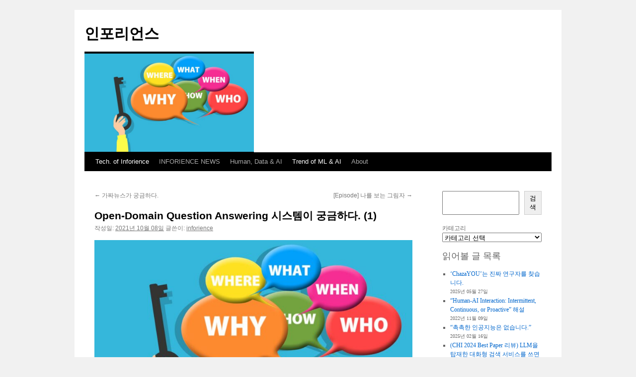

--- FILE ---
content_type: text/html; charset=UTF-8
request_url: https://inforience.net/2021/10/08/open_qa_1/
body_size: 13942
content:
<!DOCTYPE html>
<html lang="ko-KR">
<head>
<meta charset="UTF-8" />
<title>
Open-Domain Question Answering 시스템이 궁금하다. (1) | 인포리언스	</title>
<link rel="profile" href="https://gmpg.org/xfn/11" />
<link rel="stylesheet" type="text/css" media="all" href="https://inforience.net/wp-content/themes/twentyten/style.css?ver=20250415" />
<link rel="pingback" href="https://inforience.net/xmlrpc.php">
<meta name='robots' content='max-image-preview:large' />
<link rel="alternate" type="application/rss+xml" title="인포리언스 &raquo; 피드" href="https://inforience.net/feed/" />
<link rel="alternate" type="application/rss+xml" title="인포리언스 &raquo; 댓글 피드" href="https://inforience.net/comments/feed/" />
<link rel="alternate" type="application/rss+xml" title="인포리언스 &raquo; Open-Domain Question Answering 시스템이 궁금하다. (1) 댓글 피드" href="https://inforience.net/2021/10/08/open_qa_1/feed/" />
<link rel="alternate" title="oEmbed (JSON)" type="application/json+oembed" href="https://inforience.net/wp-json/oembed/1.0/embed?url=https%3A%2F%2Finforience.net%2F2021%2F10%2F08%2Fopen_qa_1%2F" />
<link rel="alternate" title="oEmbed (XML)" type="text/xml+oembed" href="https://inforience.net/wp-json/oembed/1.0/embed?url=https%3A%2F%2Finforience.net%2F2021%2F10%2F08%2Fopen_qa_1%2F&#038;format=xml" />
<style id='wp-img-auto-sizes-contain-inline-css' type='text/css'>
img:is([sizes=auto i],[sizes^="auto," i]){contain-intrinsic-size:3000px 1500px}
/*# sourceURL=wp-img-auto-sizes-contain-inline-css */
</style>
<style id='wp-emoji-styles-inline-css' type='text/css'>

	img.wp-smiley, img.emoji {
		display: inline !important;
		border: none !important;
		box-shadow: none !important;
		height: 1em !important;
		width: 1em !important;
		margin: 0 0.07em !important;
		vertical-align: -0.1em !important;
		background: none !important;
		padding: 0 !important;
	}
/*# sourceURL=wp-emoji-styles-inline-css */
</style>
<style id='wp-block-library-inline-css' type='text/css'>
:root{--wp-block-synced-color:#7a00df;--wp-block-synced-color--rgb:122,0,223;--wp-bound-block-color:var(--wp-block-synced-color);--wp-editor-canvas-background:#ddd;--wp-admin-theme-color:#007cba;--wp-admin-theme-color--rgb:0,124,186;--wp-admin-theme-color-darker-10:#006ba1;--wp-admin-theme-color-darker-10--rgb:0,107,160.5;--wp-admin-theme-color-darker-20:#005a87;--wp-admin-theme-color-darker-20--rgb:0,90,135;--wp-admin-border-width-focus:2px}@media (min-resolution:192dpi){:root{--wp-admin-border-width-focus:1.5px}}.wp-element-button{cursor:pointer}:root .has-very-light-gray-background-color{background-color:#eee}:root .has-very-dark-gray-background-color{background-color:#313131}:root .has-very-light-gray-color{color:#eee}:root .has-very-dark-gray-color{color:#313131}:root .has-vivid-green-cyan-to-vivid-cyan-blue-gradient-background{background:linear-gradient(135deg,#00d084,#0693e3)}:root .has-purple-crush-gradient-background{background:linear-gradient(135deg,#34e2e4,#4721fb 50%,#ab1dfe)}:root .has-hazy-dawn-gradient-background{background:linear-gradient(135deg,#faaca8,#dad0ec)}:root .has-subdued-olive-gradient-background{background:linear-gradient(135deg,#fafae1,#67a671)}:root .has-atomic-cream-gradient-background{background:linear-gradient(135deg,#fdd79a,#004a59)}:root .has-nightshade-gradient-background{background:linear-gradient(135deg,#330968,#31cdcf)}:root .has-midnight-gradient-background{background:linear-gradient(135deg,#020381,#2874fc)}:root{--wp--preset--font-size--normal:16px;--wp--preset--font-size--huge:42px}.has-regular-font-size{font-size:1em}.has-larger-font-size{font-size:2.625em}.has-normal-font-size{font-size:var(--wp--preset--font-size--normal)}.has-huge-font-size{font-size:var(--wp--preset--font-size--huge)}.has-text-align-center{text-align:center}.has-text-align-left{text-align:left}.has-text-align-right{text-align:right}.has-fit-text{white-space:nowrap!important}#end-resizable-editor-section{display:none}.aligncenter{clear:both}.items-justified-left{justify-content:flex-start}.items-justified-center{justify-content:center}.items-justified-right{justify-content:flex-end}.items-justified-space-between{justify-content:space-between}.screen-reader-text{border:0;clip-path:inset(50%);height:1px;margin:-1px;overflow:hidden;padding:0;position:absolute;width:1px;word-wrap:normal!important}.screen-reader-text:focus{background-color:#ddd;clip-path:none;color:#444;display:block;font-size:1em;height:auto;left:5px;line-height:normal;padding:15px 23px 14px;text-decoration:none;top:5px;width:auto;z-index:100000}html :where(.has-border-color){border-style:solid}html :where([style*=border-top-color]){border-top-style:solid}html :where([style*=border-right-color]){border-right-style:solid}html :where([style*=border-bottom-color]){border-bottom-style:solid}html :where([style*=border-left-color]){border-left-style:solid}html :where([style*=border-width]){border-style:solid}html :where([style*=border-top-width]){border-top-style:solid}html :where([style*=border-right-width]){border-right-style:solid}html :where([style*=border-bottom-width]){border-bottom-style:solid}html :where([style*=border-left-width]){border-left-style:solid}html :where(img[class*=wp-image-]){height:auto;max-width:100%}:where(figure){margin:0 0 1em}html :where(.is-position-sticky){--wp-admin--admin-bar--position-offset:var(--wp-admin--admin-bar--height,0px)}@media screen and (max-width:600px){html :where(.is-position-sticky){--wp-admin--admin-bar--position-offset:0px}}

/*# sourceURL=wp-block-library-inline-css */
</style><style id='wp-block-categories-inline-css' type='text/css'>
.wp-block-categories{box-sizing:border-box}.wp-block-categories.alignleft{margin-right:2em}.wp-block-categories.alignright{margin-left:2em}.wp-block-categories.wp-block-categories-dropdown.aligncenter{text-align:center}.wp-block-categories .wp-block-categories__label{display:block;width:100%}
/*# sourceURL=https://inforience.net/wp-includes/blocks/categories/style.min.css */
</style>
<style id='wp-block-heading-inline-css' type='text/css'>
h1:where(.wp-block-heading).has-background,h2:where(.wp-block-heading).has-background,h3:where(.wp-block-heading).has-background,h4:where(.wp-block-heading).has-background,h5:where(.wp-block-heading).has-background,h6:where(.wp-block-heading).has-background{padding:1.25em 2.375em}h1.has-text-align-left[style*=writing-mode]:where([style*=vertical-lr]),h1.has-text-align-right[style*=writing-mode]:where([style*=vertical-rl]),h2.has-text-align-left[style*=writing-mode]:where([style*=vertical-lr]),h2.has-text-align-right[style*=writing-mode]:where([style*=vertical-rl]),h3.has-text-align-left[style*=writing-mode]:where([style*=vertical-lr]),h3.has-text-align-right[style*=writing-mode]:where([style*=vertical-rl]),h4.has-text-align-left[style*=writing-mode]:where([style*=vertical-lr]),h4.has-text-align-right[style*=writing-mode]:where([style*=vertical-rl]),h5.has-text-align-left[style*=writing-mode]:where([style*=vertical-lr]),h5.has-text-align-right[style*=writing-mode]:where([style*=vertical-rl]),h6.has-text-align-left[style*=writing-mode]:where([style*=vertical-lr]),h6.has-text-align-right[style*=writing-mode]:where([style*=vertical-rl]){rotate:180deg}
/*# sourceURL=https://inforience.net/wp-includes/blocks/heading/style.min.css */
</style>
<style id='wp-block-image-inline-css' type='text/css'>
.wp-block-image>a,.wp-block-image>figure>a{display:inline-block}.wp-block-image img{box-sizing:border-box;height:auto;max-width:100%;vertical-align:bottom}@media not (prefers-reduced-motion){.wp-block-image img.hide{visibility:hidden}.wp-block-image img.show{animation:show-content-image .4s}}.wp-block-image[style*=border-radius] img,.wp-block-image[style*=border-radius]>a{border-radius:inherit}.wp-block-image.has-custom-border img{box-sizing:border-box}.wp-block-image.aligncenter{text-align:center}.wp-block-image.alignfull>a,.wp-block-image.alignwide>a{width:100%}.wp-block-image.alignfull img,.wp-block-image.alignwide img{height:auto;width:100%}.wp-block-image .aligncenter,.wp-block-image .alignleft,.wp-block-image .alignright,.wp-block-image.aligncenter,.wp-block-image.alignleft,.wp-block-image.alignright{display:table}.wp-block-image .aligncenter>figcaption,.wp-block-image .alignleft>figcaption,.wp-block-image .alignright>figcaption,.wp-block-image.aligncenter>figcaption,.wp-block-image.alignleft>figcaption,.wp-block-image.alignright>figcaption{caption-side:bottom;display:table-caption}.wp-block-image .alignleft{float:left;margin:.5em 1em .5em 0}.wp-block-image .alignright{float:right;margin:.5em 0 .5em 1em}.wp-block-image .aligncenter{margin-left:auto;margin-right:auto}.wp-block-image :where(figcaption){margin-bottom:1em;margin-top:.5em}.wp-block-image.is-style-circle-mask img{border-radius:9999px}@supports ((-webkit-mask-image:none) or (mask-image:none)) or (-webkit-mask-image:none){.wp-block-image.is-style-circle-mask img{border-radius:0;-webkit-mask-image:url('data:image/svg+xml;utf8,<svg viewBox="0 0 100 100" xmlns="http://www.w3.org/2000/svg"><circle cx="50" cy="50" r="50"/></svg>');mask-image:url('data:image/svg+xml;utf8,<svg viewBox="0 0 100 100" xmlns="http://www.w3.org/2000/svg"><circle cx="50" cy="50" r="50"/></svg>');mask-mode:alpha;-webkit-mask-position:center;mask-position:center;-webkit-mask-repeat:no-repeat;mask-repeat:no-repeat;-webkit-mask-size:contain;mask-size:contain}}:root :where(.wp-block-image.is-style-rounded img,.wp-block-image .is-style-rounded img){border-radius:9999px}.wp-block-image figure{margin:0}.wp-lightbox-container{display:flex;flex-direction:column;position:relative}.wp-lightbox-container img{cursor:zoom-in}.wp-lightbox-container img:hover+button{opacity:1}.wp-lightbox-container button{align-items:center;backdrop-filter:blur(16px) saturate(180%);background-color:#5a5a5a40;border:none;border-radius:4px;cursor:zoom-in;display:flex;height:20px;justify-content:center;opacity:0;padding:0;position:absolute;right:16px;text-align:center;top:16px;width:20px;z-index:100}@media not (prefers-reduced-motion){.wp-lightbox-container button{transition:opacity .2s ease}}.wp-lightbox-container button:focus-visible{outline:3px auto #5a5a5a40;outline:3px auto -webkit-focus-ring-color;outline-offset:3px}.wp-lightbox-container button:hover{cursor:pointer;opacity:1}.wp-lightbox-container button:focus{opacity:1}.wp-lightbox-container button:focus,.wp-lightbox-container button:hover,.wp-lightbox-container button:not(:hover):not(:active):not(.has-background){background-color:#5a5a5a40;border:none}.wp-lightbox-overlay{box-sizing:border-box;cursor:zoom-out;height:100vh;left:0;overflow:hidden;position:fixed;top:0;visibility:hidden;width:100%;z-index:100000}.wp-lightbox-overlay .close-button{align-items:center;cursor:pointer;display:flex;justify-content:center;min-height:40px;min-width:40px;padding:0;position:absolute;right:calc(env(safe-area-inset-right) + 16px);top:calc(env(safe-area-inset-top) + 16px);z-index:5000000}.wp-lightbox-overlay .close-button:focus,.wp-lightbox-overlay .close-button:hover,.wp-lightbox-overlay .close-button:not(:hover):not(:active):not(.has-background){background:none;border:none}.wp-lightbox-overlay .lightbox-image-container{height:var(--wp--lightbox-container-height);left:50%;overflow:hidden;position:absolute;top:50%;transform:translate(-50%,-50%);transform-origin:top left;width:var(--wp--lightbox-container-width);z-index:9999999999}.wp-lightbox-overlay .wp-block-image{align-items:center;box-sizing:border-box;display:flex;height:100%;justify-content:center;margin:0;position:relative;transform-origin:0 0;width:100%;z-index:3000000}.wp-lightbox-overlay .wp-block-image img{height:var(--wp--lightbox-image-height);min-height:var(--wp--lightbox-image-height);min-width:var(--wp--lightbox-image-width);width:var(--wp--lightbox-image-width)}.wp-lightbox-overlay .wp-block-image figcaption{display:none}.wp-lightbox-overlay button{background:none;border:none}.wp-lightbox-overlay .scrim{background-color:#fff;height:100%;opacity:.9;position:absolute;width:100%;z-index:2000000}.wp-lightbox-overlay.active{visibility:visible}@media not (prefers-reduced-motion){.wp-lightbox-overlay.active{animation:turn-on-visibility .25s both}.wp-lightbox-overlay.active img{animation:turn-on-visibility .35s both}.wp-lightbox-overlay.show-closing-animation:not(.active){animation:turn-off-visibility .35s both}.wp-lightbox-overlay.show-closing-animation:not(.active) img{animation:turn-off-visibility .25s both}.wp-lightbox-overlay.zoom.active{animation:none;opacity:1;visibility:visible}.wp-lightbox-overlay.zoom.active .lightbox-image-container{animation:lightbox-zoom-in .4s}.wp-lightbox-overlay.zoom.active .lightbox-image-container img{animation:none}.wp-lightbox-overlay.zoom.active .scrim{animation:turn-on-visibility .4s forwards}.wp-lightbox-overlay.zoom.show-closing-animation:not(.active){animation:none}.wp-lightbox-overlay.zoom.show-closing-animation:not(.active) .lightbox-image-container{animation:lightbox-zoom-out .4s}.wp-lightbox-overlay.zoom.show-closing-animation:not(.active) .lightbox-image-container img{animation:none}.wp-lightbox-overlay.zoom.show-closing-animation:not(.active) .scrim{animation:turn-off-visibility .4s forwards}}@keyframes show-content-image{0%{visibility:hidden}99%{visibility:hidden}to{visibility:visible}}@keyframes turn-on-visibility{0%{opacity:0}to{opacity:1}}@keyframes turn-off-visibility{0%{opacity:1;visibility:visible}99%{opacity:0;visibility:visible}to{opacity:0;visibility:hidden}}@keyframes lightbox-zoom-in{0%{transform:translate(calc((-100vw + var(--wp--lightbox-scrollbar-width))/2 + var(--wp--lightbox-initial-left-position)),calc(-50vh + var(--wp--lightbox-initial-top-position))) scale(var(--wp--lightbox-scale))}to{transform:translate(-50%,-50%) scale(1)}}@keyframes lightbox-zoom-out{0%{transform:translate(-50%,-50%) scale(1);visibility:visible}99%{visibility:visible}to{transform:translate(calc((-100vw + var(--wp--lightbox-scrollbar-width))/2 + var(--wp--lightbox-initial-left-position)),calc(-50vh + var(--wp--lightbox-initial-top-position))) scale(var(--wp--lightbox-scale));visibility:hidden}}
/*# sourceURL=https://inforience.net/wp-includes/blocks/image/style.min.css */
</style>
<style id='wp-block-image-theme-inline-css' type='text/css'>
:root :where(.wp-block-image figcaption){color:#555;font-size:13px;text-align:center}.is-dark-theme :root :where(.wp-block-image figcaption){color:#ffffffa6}.wp-block-image{margin:0 0 1em}
/*# sourceURL=https://inforience.net/wp-includes/blocks/image/theme.min.css */
</style>
<style id='wp-block-latest-comments-inline-css' type='text/css'>
ol.wp-block-latest-comments{box-sizing:border-box;margin-left:0}:where(.wp-block-latest-comments:not([style*=line-height] .wp-block-latest-comments__comment)){line-height:1.1}:where(.wp-block-latest-comments:not([style*=line-height] .wp-block-latest-comments__comment-excerpt p)){line-height:1.8}.has-dates :where(.wp-block-latest-comments:not([style*=line-height])),.has-excerpts :where(.wp-block-latest-comments:not([style*=line-height])){line-height:1.5}.wp-block-latest-comments .wp-block-latest-comments{padding-left:0}.wp-block-latest-comments__comment{list-style:none;margin-bottom:1em}.has-avatars .wp-block-latest-comments__comment{list-style:none;min-height:2.25em}.has-avatars .wp-block-latest-comments__comment .wp-block-latest-comments__comment-excerpt,.has-avatars .wp-block-latest-comments__comment .wp-block-latest-comments__comment-meta{margin-left:3.25em}.wp-block-latest-comments__comment-excerpt p{font-size:.875em;margin:.36em 0 1.4em}.wp-block-latest-comments__comment-date{display:block;font-size:.75em}.wp-block-latest-comments .avatar,.wp-block-latest-comments__comment-avatar{border-radius:1.5em;display:block;float:left;height:2.5em;margin-right:.75em;width:2.5em}.wp-block-latest-comments[class*=-font-size] a,.wp-block-latest-comments[style*=font-size] a{font-size:inherit}
/*# sourceURL=https://inforience.net/wp-includes/blocks/latest-comments/style.min.css */
</style>
<style id='wp-block-latest-posts-inline-css' type='text/css'>
.wp-block-latest-posts{box-sizing:border-box}.wp-block-latest-posts.alignleft{margin-right:2em}.wp-block-latest-posts.alignright{margin-left:2em}.wp-block-latest-posts.wp-block-latest-posts__list{list-style:none}.wp-block-latest-posts.wp-block-latest-posts__list li{clear:both;overflow-wrap:break-word}.wp-block-latest-posts.is-grid{display:flex;flex-wrap:wrap}.wp-block-latest-posts.is-grid li{margin:0 1.25em 1.25em 0;width:100%}@media (min-width:600px){.wp-block-latest-posts.columns-2 li{width:calc(50% - .625em)}.wp-block-latest-posts.columns-2 li:nth-child(2n){margin-right:0}.wp-block-latest-posts.columns-3 li{width:calc(33.33333% - .83333em)}.wp-block-latest-posts.columns-3 li:nth-child(3n){margin-right:0}.wp-block-latest-posts.columns-4 li{width:calc(25% - .9375em)}.wp-block-latest-posts.columns-4 li:nth-child(4n){margin-right:0}.wp-block-latest-posts.columns-5 li{width:calc(20% - 1em)}.wp-block-latest-posts.columns-5 li:nth-child(5n){margin-right:0}.wp-block-latest-posts.columns-6 li{width:calc(16.66667% - 1.04167em)}.wp-block-latest-posts.columns-6 li:nth-child(6n){margin-right:0}}:root :where(.wp-block-latest-posts.is-grid){padding:0}:root :where(.wp-block-latest-posts.wp-block-latest-posts__list){padding-left:0}.wp-block-latest-posts__post-author,.wp-block-latest-posts__post-date{display:block;font-size:.8125em}.wp-block-latest-posts__post-excerpt,.wp-block-latest-posts__post-full-content{margin-bottom:1em;margin-top:.5em}.wp-block-latest-posts__featured-image a{display:inline-block}.wp-block-latest-posts__featured-image img{height:auto;max-width:100%;width:auto}.wp-block-latest-posts__featured-image.alignleft{float:left;margin-right:1em}.wp-block-latest-posts__featured-image.alignright{float:right;margin-left:1em}.wp-block-latest-posts__featured-image.aligncenter{margin-bottom:1em;text-align:center}
/*# sourceURL=https://inforience.net/wp-includes/blocks/latest-posts/style.min.css */
</style>
<style id='wp-block-search-inline-css' type='text/css'>
.wp-block-search__button{margin-left:10px;word-break:normal}.wp-block-search__button.has-icon{line-height:0}.wp-block-search__button svg{height:1.25em;min-height:24px;min-width:24px;width:1.25em;fill:currentColor;vertical-align:text-bottom}:where(.wp-block-search__button){border:1px solid #ccc;padding:6px 10px}.wp-block-search__inside-wrapper{display:flex;flex:auto;flex-wrap:nowrap;max-width:100%}.wp-block-search__label{width:100%}.wp-block-search.wp-block-search__button-only .wp-block-search__button{box-sizing:border-box;display:flex;flex-shrink:0;justify-content:center;margin-left:0;max-width:100%}.wp-block-search.wp-block-search__button-only .wp-block-search__inside-wrapper{min-width:0!important;transition-property:width}.wp-block-search.wp-block-search__button-only .wp-block-search__input{flex-basis:100%;transition-duration:.3s}.wp-block-search.wp-block-search__button-only.wp-block-search__searchfield-hidden,.wp-block-search.wp-block-search__button-only.wp-block-search__searchfield-hidden .wp-block-search__inside-wrapper{overflow:hidden}.wp-block-search.wp-block-search__button-only.wp-block-search__searchfield-hidden .wp-block-search__input{border-left-width:0!important;border-right-width:0!important;flex-basis:0;flex-grow:0;margin:0;min-width:0!important;padding-left:0!important;padding-right:0!important;width:0!important}:where(.wp-block-search__input){appearance:none;border:1px solid #949494;flex-grow:1;font-family:inherit;font-size:inherit;font-style:inherit;font-weight:inherit;letter-spacing:inherit;line-height:inherit;margin-left:0;margin-right:0;min-width:3rem;padding:8px;text-decoration:unset!important;text-transform:inherit}:where(.wp-block-search__button-inside .wp-block-search__inside-wrapper){background-color:#fff;border:1px solid #949494;box-sizing:border-box;padding:4px}:where(.wp-block-search__button-inside .wp-block-search__inside-wrapper) .wp-block-search__input{border:none;border-radius:0;padding:0 4px}:where(.wp-block-search__button-inside .wp-block-search__inside-wrapper) .wp-block-search__input:focus{outline:none}:where(.wp-block-search__button-inside .wp-block-search__inside-wrapper) :where(.wp-block-search__button){padding:4px 8px}.wp-block-search.aligncenter .wp-block-search__inside-wrapper{margin:auto}.wp-block[data-align=right] .wp-block-search.wp-block-search__button-only .wp-block-search__inside-wrapper{float:right}
/*# sourceURL=https://inforience.net/wp-includes/blocks/search/style.min.css */
</style>
<style id='wp-block-search-theme-inline-css' type='text/css'>
.wp-block-search .wp-block-search__label{font-weight:700}.wp-block-search__button{border:1px solid #ccc;padding:.375em .625em}
/*# sourceURL=https://inforience.net/wp-includes/blocks/search/theme.min.css */
</style>
<style id='wp-block-embed-inline-css' type='text/css'>
.wp-block-embed.alignleft,.wp-block-embed.alignright,.wp-block[data-align=left]>[data-type="core/embed"],.wp-block[data-align=right]>[data-type="core/embed"]{max-width:360px;width:100%}.wp-block-embed.alignleft .wp-block-embed__wrapper,.wp-block-embed.alignright .wp-block-embed__wrapper,.wp-block[data-align=left]>[data-type="core/embed"] .wp-block-embed__wrapper,.wp-block[data-align=right]>[data-type="core/embed"] .wp-block-embed__wrapper{min-width:280px}.wp-block-cover .wp-block-embed{min-height:240px;min-width:320px}.wp-block-embed{overflow-wrap:break-word}.wp-block-embed :where(figcaption){margin-bottom:1em;margin-top:.5em}.wp-block-embed iframe{max-width:100%}.wp-block-embed__wrapper{position:relative}.wp-embed-responsive .wp-has-aspect-ratio .wp-block-embed__wrapper:before{content:"";display:block;padding-top:50%}.wp-embed-responsive .wp-has-aspect-ratio iframe{bottom:0;height:100%;left:0;position:absolute;right:0;top:0;width:100%}.wp-embed-responsive .wp-embed-aspect-21-9 .wp-block-embed__wrapper:before{padding-top:42.85%}.wp-embed-responsive .wp-embed-aspect-18-9 .wp-block-embed__wrapper:before{padding-top:50%}.wp-embed-responsive .wp-embed-aspect-16-9 .wp-block-embed__wrapper:before{padding-top:56.25%}.wp-embed-responsive .wp-embed-aspect-4-3 .wp-block-embed__wrapper:before{padding-top:75%}.wp-embed-responsive .wp-embed-aspect-1-1 .wp-block-embed__wrapper:before{padding-top:100%}.wp-embed-responsive .wp-embed-aspect-9-16 .wp-block-embed__wrapper:before{padding-top:177.77%}.wp-embed-responsive .wp-embed-aspect-1-2 .wp-block-embed__wrapper:before{padding-top:200%}
/*# sourceURL=https://inforience.net/wp-includes/blocks/embed/style.min.css */
</style>
<style id='wp-block-embed-theme-inline-css' type='text/css'>
.wp-block-embed :where(figcaption){color:#555;font-size:13px;text-align:center}.is-dark-theme .wp-block-embed :where(figcaption){color:#ffffffa6}.wp-block-embed{margin:0 0 1em}
/*# sourceURL=https://inforience.net/wp-includes/blocks/embed/theme.min.css */
</style>
<style id='wp-block-paragraph-inline-css' type='text/css'>
.is-small-text{font-size:.875em}.is-regular-text{font-size:1em}.is-large-text{font-size:2.25em}.is-larger-text{font-size:3em}.has-drop-cap:not(:focus):first-letter{float:left;font-size:8.4em;font-style:normal;font-weight:100;line-height:.68;margin:.05em .1em 0 0;text-transform:uppercase}body.rtl .has-drop-cap:not(:focus):first-letter{float:none;margin-left:.1em}p.has-drop-cap.has-background{overflow:hidden}:root :where(p.has-background){padding:1.25em 2.375em}:where(p.has-text-color:not(.has-link-color)) a{color:inherit}p.has-text-align-left[style*="writing-mode:vertical-lr"],p.has-text-align-right[style*="writing-mode:vertical-rl"]{rotate:180deg}
/*# sourceURL=https://inforience.net/wp-includes/blocks/paragraph/style.min.css */
</style>
<style id='global-styles-inline-css' type='text/css'>
:root{--wp--preset--aspect-ratio--square: 1;--wp--preset--aspect-ratio--4-3: 4/3;--wp--preset--aspect-ratio--3-4: 3/4;--wp--preset--aspect-ratio--3-2: 3/2;--wp--preset--aspect-ratio--2-3: 2/3;--wp--preset--aspect-ratio--16-9: 16/9;--wp--preset--aspect-ratio--9-16: 9/16;--wp--preset--color--black: #000;--wp--preset--color--cyan-bluish-gray: #abb8c3;--wp--preset--color--white: #fff;--wp--preset--color--pale-pink: #f78da7;--wp--preset--color--vivid-red: #cf2e2e;--wp--preset--color--luminous-vivid-orange: #ff6900;--wp--preset--color--luminous-vivid-amber: #fcb900;--wp--preset--color--light-green-cyan: #7bdcb5;--wp--preset--color--vivid-green-cyan: #00d084;--wp--preset--color--pale-cyan-blue: #8ed1fc;--wp--preset--color--vivid-cyan-blue: #0693e3;--wp--preset--color--vivid-purple: #9b51e0;--wp--preset--color--blue: #0066cc;--wp--preset--color--medium-gray: #666;--wp--preset--color--light-gray: #f1f1f1;--wp--preset--gradient--vivid-cyan-blue-to-vivid-purple: linear-gradient(135deg,rgb(6,147,227) 0%,rgb(155,81,224) 100%);--wp--preset--gradient--light-green-cyan-to-vivid-green-cyan: linear-gradient(135deg,rgb(122,220,180) 0%,rgb(0,208,130) 100%);--wp--preset--gradient--luminous-vivid-amber-to-luminous-vivid-orange: linear-gradient(135deg,rgb(252,185,0) 0%,rgb(255,105,0) 100%);--wp--preset--gradient--luminous-vivid-orange-to-vivid-red: linear-gradient(135deg,rgb(255,105,0) 0%,rgb(207,46,46) 100%);--wp--preset--gradient--very-light-gray-to-cyan-bluish-gray: linear-gradient(135deg,rgb(238,238,238) 0%,rgb(169,184,195) 100%);--wp--preset--gradient--cool-to-warm-spectrum: linear-gradient(135deg,rgb(74,234,220) 0%,rgb(151,120,209) 20%,rgb(207,42,186) 40%,rgb(238,44,130) 60%,rgb(251,105,98) 80%,rgb(254,248,76) 100%);--wp--preset--gradient--blush-light-purple: linear-gradient(135deg,rgb(255,206,236) 0%,rgb(152,150,240) 100%);--wp--preset--gradient--blush-bordeaux: linear-gradient(135deg,rgb(254,205,165) 0%,rgb(254,45,45) 50%,rgb(107,0,62) 100%);--wp--preset--gradient--luminous-dusk: linear-gradient(135deg,rgb(255,203,112) 0%,rgb(199,81,192) 50%,rgb(65,88,208) 100%);--wp--preset--gradient--pale-ocean: linear-gradient(135deg,rgb(255,245,203) 0%,rgb(182,227,212) 50%,rgb(51,167,181) 100%);--wp--preset--gradient--electric-grass: linear-gradient(135deg,rgb(202,248,128) 0%,rgb(113,206,126) 100%);--wp--preset--gradient--midnight: linear-gradient(135deg,rgb(2,3,129) 0%,rgb(40,116,252) 100%);--wp--preset--font-size--small: 13px;--wp--preset--font-size--medium: 20px;--wp--preset--font-size--large: 36px;--wp--preset--font-size--x-large: 42px;--wp--preset--spacing--20: 0.44rem;--wp--preset--spacing--30: 0.67rem;--wp--preset--spacing--40: 1rem;--wp--preset--spacing--50: 1.5rem;--wp--preset--spacing--60: 2.25rem;--wp--preset--spacing--70: 3.38rem;--wp--preset--spacing--80: 5.06rem;--wp--preset--shadow--natural: 6px 6px 9px rgba(0, 0, 0, 0.2);--wp--preset--shadow--deep: 12px 12px 50px rgba(0, 0, 0, 0.4);--wp--preset--shadow--sharp: 6px 6px 0px rgba(0, 0, 0, 0.2);--wp--preset--shadow--outlined: 6px 6px 0px -3px rgb(255, 255, 255), 6px 6px rgb(0, 0, 0);--wp--preset--shadow--crisp: 6px 6px 0px rgb(0, 0, 0);}:where(.is-layout-flex){gap: 0.5em;}:where(.is-layout-grid){gap: 0.5em;}body .is-layout-flex{display: flex;}.is-layout-flex{flex-wrap: wrap;align-items: center;}.is-layout-flex > :is(*, div){margin: 0;}body .is-layout-grid{display: grid;}.is-layout-grid > :is(*, div){margin: 0;}:where(.wp-block-columns.is-layout-flex){gap: 2em;}:where(.wp-block-columns.is-layout-grid){gap: 2em;}:where(.wp-block-post-template.is-layout-flex){gap: 1.25em;}:where(.wp-block-post-template.is-layout-grid){gap: 1.25em;}.has-black-color{color: var(--wp--preset--color--black) !important;}.has-cyan-bluish-gray-color{color: var(--wp--preset--color--cyan-bluish-gray) !important;}.has-white-color{color: var(--wp--preset--color--white) !important;}.has-pale-pink-color{color: var(--wp--preset--color--pale-pink) !important;}.has-vivid-red-color{color: var(--wp--preset--color--vivid-red) !important;}.has-luminous-vivid-orange-color{color: var(--wp--preset--color--luminous-vivid-orange) !important;}.has-luminous-vivid-amber-color{color: var(--wp--preset--color--luminous-vivid-amber) !important;}.has-light-green-cyan-color{color: var(--wp--preset--color--light-green-cyan) !important;}.has-vivid-green-cyan-color{color: var(--wp--preset--color--vivid-green-cyan) !important;}.has-pale-cyan-blue-color{color: var(--wp--preset--color--pale-cyan-blue) !important;}.has-vivid-cyan-blue-color{color: var(--wp--preset--color--vivid-cyan-blue) !important;}.has-vivid-purple-color{color: var(--wp--preset--color--vivid-purple) !important;}.has-black-background-color{background-color: var(--wp--preset--color--black) !important;}.has-cyan-bluish-gray-background-color{background-color: var(--wp--preset--color--cyan-bluish-gray) !important;}.has-white-background-color{background-color: var(--wp--preset--color--white) !important;}.has-pale-pink-background-color{background-color: var(--wp--preset--color--pale-pink) !important;}.has-vivid-red-background-color{background-color: var(--wp--preset--color--vivid-red) !important;}.has-luminous-vivid-orange-background-color{background-color: var(--wp--preset--color--luminous-vivid-orange) !important;}.has-luminous-vivid-amber-background-color{background-color: var(--wp--preset--color--luminous-vivid-amber) !important;}.has-light-green-cyan-background-color{background-color: var(--wp--preset--color--light-green-cyan) !important;}.has-vivid-green-cyan-background-color{background-color: var(--wp--preset--color--vivid-green-cyan) !important;}.has-pale-cyan-blue-background-color{background-color: var(--wp--preset--color--pale-cyan-blue) !important;}.has-vivid-cyan-blue-background-color{background-color: var(--wp--preset--color--vivid-cyan-blue) !important;}.has-vivid-purple-background-color{background-color: var(--wp--preset--color--vivid-purple) !important;}.has-black-border-color{border-color: var(--wp--preset--color--black) !important;}.has-cyan-bluish-gray-border-color{border-color: var(--wp--preset--color--cyan-bluish-gray) !important;}.has-white-border-color{border-color: var(--wp--preset--color--white) !important;}.has-pale-pink-border-color{border-color: var(--wp--preset--color--pale-pink) !important;}.has-vivid-red-border-color{border-color: var(--wp--preset--color--vivid-red) !important;}.has-luminous-vivid-orange-border-color{border-color: var(--wp--preset--color--luminous-vivid-orange) !important;}.has-luminous-vivid-amber-border-color{border-color: var(--wp--preset--color--luminous-vivid-amber) !important;}.has-light-green-cyan-border-color{border-color: var(--wp--preset--color--light-green-cyan) !important;}.has-vivid-green-cyan-border-color{border-color: var(--wp--preset--color--vivid-green-cyan) !important;}.has-pale-cyan-blue-border-color{border-color: var(--wp--preset--color--pale-cyan-blue) !important;}.has-vivid-cyan-blue-border-color{border-color: var(--wp--preset--color--vivid-cyan-blue) !important;}.has-vivid-purple-border-color{border-color: var(--wp--preset--color--vivid-purple) !important;}.has-vivid-cyan-blue-to-vivid-purple-gradient-background{background: var(--wp--preset--gradient--vivid-cyan-blue-to-vivid-purple) !important;}.has-light-green-cyan-to-vivid-green-cyan-gradient-background{background: var(--wp--preset--gradient--light-green-cyan-to-vivid-green-cyan) !important;}.has-luminous-vivid-amber-to-luminous-vivid-orange-gradient-background{background: var(--wp--preset--gradient--luminous-vivid-amber-to-luminous-vivid-orange) !important;}.has-luminous-vivid-orange-to-vivid-red-gradient-background{background: var(--wp--preset--gradient--luminous-vivid-orange-to-vivid-red) !important;}.has-very-light-gray-to-cyan-bluish-gray-gradient-background{background: var(--wp--preset--gradient--very-light-gray-to-cyan-bluish-gray) !important;}.has-cool-to-warm-spectrum-gradient-background{background: var(--wp--preset--gradient--cool-to-warm-spectrum) !important;}.has-blush-light-purple-gradient-background{background: var(--wp--preset--gradient--blush-light-purple) !important;}.has-blush-bordeaux-gradient-background{background: var(--wp--preset--gradient--blush-bordeaux) !important;}.has-luminous-dusk-gradient-background{background: var(--wp--preset--gradient--luminous-dusk) !important;}.has-pale-ocean-gradient-background{background: var(--wp--preset--gradient--pale-ocean) !important;}.has-electric-grass-gradient-background{background: var(--wp--preset--gradient--electric-grass) !important;}.has-midnight-gradient-background{background: var(--wp--preset--gradient--midnight) !important;}.has-small-font-size{font-size: var(--wp--preset--font-size--small) !important;}.has-medium-font-size{font-size: var(--wp--preset--font-size--medium) !important;}.has-large-font-size{font-size: var(--wp--preset--font-size--large) !important;}.has-x-large-font-size{font-size: var(--wp--preset--font-size--x-large) !important;}
/*# sourceURL=global-styles-inline-css */
</style>

<style id='classic-theme-styles-inline-css' type='text/css'>
/*! This file is auto-generated */
.wp-block-button__link{color:#fff;background-color:#32373c;border-radius:9999px;box-shadow:none;text-decoration:none;padding:calc(.667em + 2px) calc(1.333em + 2px);font-size:1.125em}.wp-block-file__button{background:#32373c;color:#fff;text-decoration:none}
/*# sourceURL=/wp-includes/css/classic-themes.min.css */
</style>
<link rel='stylesheet' id='twentyten-block-style-css' href='https://inforience.net/wp-content/themes/twentyten/blocks.css?ver=20250220' type='text/css' media='all' />
<link rel="https://api.w.org/" href="https://inforience.net/wp-json/" /><link rel="alternate" title="JSON" type="application/json" href="https://inforience.net/wp-json/wp/v2/posts/1473" /><link rel="EditURI" type="application/rsd+xml" title="RSD" href="https://inforience.net/xmlrpc.php?rsd" />
<meta name="generator" content="WordPress 6.9" />
<link rel="canonical" href="https://inforience.net/2021/10/08/open_qa_1/" />
<link rel='shortlink' href='https://inforience.net/?p=1473' />
<link rel="icon" href="https://inforience.net/wp-content/uploads/2018/04/cropped-icon_01-32x32.png" sizes="32x32" />
<link rel="icon" href="https://inforience.net/wp-content/uploads/2018/04/cropped-icon_01-192x192.png" sizes="192x192" />
<link rel="apple-touch-icon" href="https://inforience.net/wp-content/uploads/2018/04/cropped-icon_01-180x180.png" />
<meta name="msapplication-TileImage" content="https://inforience.net/wp-content/uploads/2018/04/cropped-icon_01-270x270.png" />
</head>

<body class="wp-singular post-template-default single single-post postid-1473 single-format-standard wp-theme-twentyten">
<div id="wrapper" class="hfeed">
		<a href="#content" class="screen-reader-text skip-link">컨텐츠로 건너뛰기</a>
	<div id="header">
		<div id="masthead">
			<div id="branding" role="banner">
								<div id="site-title">
					<span>
											<a href="https://inforience.net/" rel="home" >인포리언스</a>
					</span>
				</div>
				<div id="site-description"></div>

				<img width="341" height="198" src="https://inforience.net/wp-content/uploads/2021/10/key-g11d0b4502_1920.jpg" class="attachment-post-thumbnail size-post-thumbnail wp-post-image" alt="" decoding="async" fetchpriority="high" srcset="https://inforience.net/wp-content/uploads/2021/10/key-g11d0b4502_1920.jpg 1920w, https://inforience.net/wp-content/uploads/2021/10/key-g11d0b4502_1920-300x174.jpg 300w, https://inforience.net/wp-content/uploads/2021/10/key-g11d0b4502_1920-1024x594.jpg 1024w, https://inforience.net/wp-content/uploads/2021/10/key-g11d0b4502_1920-768x446.jpg 768w, https://inforience.net/wp-content/uploads/2021/10/key-g11d0b4502_1920-1536x891.jpg 1536w" sizes="(max-width: 341px) 100vw, 341px" />			</div><!-- #branding -->

			<div id="access" role="navigation">
				<div class="menu-header"><ul id="menu-categories" class="menu"><li id="menu-item-2000" class="menu-item menu-item-type-taxonomy menu-item-object-category current-post-ancestor current-menu-parent current-post-parent menu-item-2000"><a href="https://inforience.net/category/tech-of-inforience/">Tech. of Inforience</a></li>
<li id="menu-item-1931" class="menu-item menu-item-type-taxonomy menu-item-object-category menu-item-1931"><a href="https://inforience.net/category/inforience-news/">INFORIENCE NEWS</a></li>
<li id="menu-item-2001" class="menu-item menu-item-type-taxonomy menu-item-object-category menu-item-2001"><a href="https://inforience.net/category/human-data-a-i/">Human, Data &#038; AI</a></li>
<li id="menu-item-2002" class="menu-item menu-item-type-taxonomy menu-item-object-category current-post-ancestor current-menu-parent current-post-parent menu-item-2002"><a href="https://inforience.net/category/trends-of-data-machine-learning-a-i/">Trend of ML &#038; AI</a></li>
<li id="menu-item-2034" class="menu-item menu-item-type-post_type menu-item-object-page menu-item-2034"><a href="https://inforience.net/about/">About</a></li>
</ul></div>			</div><!-- #access -->
		</div><!-- #masthead -->
	</div><!-- #header -->

	<div id="main">

		<div id="container">
			<div id="content" role="main">

			

				<div id="nav-above" class="navigation">
					<div class="nav-previous"><a href="https://inforience.net/2021/09/23/fakenews_study/" rel="prev"><span class="meta-nav">&larr;</span> 가짜뉴스가 궁금하다.</a></div>
					<div class="nav-next"><a href="https://inforience.net/2021/10/12/shadowego_look_into/" rel="next">[Episode] 나를 보는 그림자 <span class="meta-nav">&rarr;</span></a></div>
				</div><!-- #nav-above -->

				<div id="post-1473" class="post-1473 post type-post status-publish format-standard has-post-thumbnail hentry category-tech-of-inforience category-trends-of-data-machine-learning-a-i">
					<h1 class="entry-title">Open-Domain Question Answering 시스템이 궁금하다. (1)</h1>

					<div class="entry-meta">
						<span class="meta-prep meta-prep-author">작성일:</span> <a href="https://inforience.net/2021/10/08/open_qa_1/" title="2:27 오후" rel="bookmark"><span class="entry-date">2021년 10월 08일</span></a> <span class="meta-sep">글쓴이:</span> <span class="author vcard"><a class="url fn n" href="https://inforience.net/author/inforience/" title="inforience 의 모든 글 보기">inforience</a></span>					</div><!-- .entry-meta -->

					<div class="entry-content">
						
<figure class="wp-block-image size-large is-resized"><img decoding="async" src="http://222.114.71.21:10100/wp-content/uploads/2021/10/key-g11d0b4502_1920-1024x594.jpg" alt="" class="wp-image-1474" width="702" height="407" srcset="https://inforience.net/wp-content/uploads/2021/10/key-g11d0b4502_1920-1024x594.jpg 1024w, https://inforience.net/wp-content/uploads/2021/10/key-g11d0b4502_1920-300x174.jpg 300w, https://inforience.net/wp-content/uploads/2021/10/key-g11d0b4502_1920-768x446.jpg 768w, https://inforience.net/wp-content/uploads/2021/10/key-g11d0b4502_1920-1536x891.jpg 1536w, https://inforience.net/wp-content/uploads/2021/10/key-g11d0b4502_1920.jpg 1920w" sizes="(max-width: 702px) 100vw, 702px" /></figure>



<p>&#8220;OpenQA 시스템의 본격적인 동작은 질문이 입력된 후부터 시작된다. 질문이 입력되면 가장 먼저 질문을 이해하기 위해 분석하는 과정이 수행되는데, 질문을 질의로 변환하는 작업(Query Formulation)과 질문의 종류를 판단하는 작업(Query Classification)이 대표적인 수행작업이다. 이렇게 변환된 질의를 써서 답변이 들어있을 가능성이 높은 문서들을 외부 지식 소스로부터 검색(Document Retrieval)한다. 그리고 검색된 결과들로부터 최종적으로 답변을 추출(Answer Extraction)한다.&#8221;</p>



<p><strong>YouTube 영상 : </strong></p>



<figure class="wp-block-embed is-type-video is-provider-youtube wp-block-embed-youtube wp-embed-aspect-16-9 wp-has-aspect-ratio"><div class="wp-block-embed__wrapper">
<iframe title="Open-Domain Question Answering 시스템이 궁금하다. (1)" width="640" height="360" src="https://www.youtube.com/embed/B6orTxQ1_hc?feature=oembed" frameborder="0" allow="accelerometer; autoplay; clipboard-write; encrypted-media; gyroscope; picture-in-picture; web-share" referrerpolicy="strict-origin-when-cross-origin" allowfullscreen></iframe>
</div></figure>



<p>더보기 &gt;&gt; &#8220;<a href="https://shadowego.com/articles/40" target="_blank" rel="noreferrer noopener">Open-Domain Question Answering 시스템이 궁금하다. (1)</a>&#8220;</p>
											</div><!-- .entry-content -->

		
						<div class="entry-utility">
							이 글은 카테고리: <a href="https://inforience.net/category/tech-of-inforience/" rel="category tag">Tech. of Inforience</a>, <a href="https://inforience.net/category/trends-of-data-machine-learning-a-i/" rel="category tag">Trends of Data, Machine Learning, A.I.</a>에 포함되어 있습니다. <a href="https://inforience.net/2021/10/08/open_qa_1/" title="Permalink to Open-Domain Question Answering 시스템이 궁금하다. (1)" rel="bookmark">고유주소</a>를 북마크하세요.													</div><!-- .entry-utility -->
					</div><!-- #post-1473 -->

					<div id="nav-below" class="navigation">
						<div class="nav-previous"><a href="https://inforience.net/2021/09/23/fakenews_study/" rel="prev"><span class="meta-nav">&larr;</span> 가짜뉴스가 궁금하다.</a></div>
						<div class="nav-next"><a href="https://inforience.net/2021/10/12/shadowego_look_into/" rel="next">[Episode] 나를 보는 그림자 <span class="meta-nav">&rarr;</span></a></div>
					</div><!-- #nav-below -->

					
			<div id="comments">




</div><!-- #comments -->

	
			</div><!-- #content -->
		</div><!-- #container -->


		<div id="primary" class="widget-area" role="complementary">
			<ul class="xoxo">

<li id="block-7" class="widget-container widget_block widget_search"><form role="search" method="get" action="https://inforience.net/" class="wp-block-search__button-outside wp-block-search__text-button wp-block-search"    ><label class="wp-block-search__label" for="wp-block-search__input-1" >검색</label><div class="wp-block-search__inside-wrapper"  style="width: 100%"><input class="wp-block-search__input" id="wp-block-search__input-1" placeholder="" value="" type="search" name="s" required /><button aria-label="검색" class="wp-block-search__button wp-element-button" type="submit" >검색</button></div></form></li><li id="block-8" class="widget-container widget_block widget_categories"><div class="wp-block-categories-dropdown wp-block-categories"><label class="wp-block-categories__label" for="wp-block-categories-1">카테고리</label><select  name='category_name' id='wp-block-categories-1' class='postform'>
	<option value='-1'>카테고리 선택</option>
	<option class="level-0" value="human-data-a-i">Human, Data &amp; A.I.&nbsp;&nbsp;(52)</option>
	<option class="level-0" value="inforience-news">Inforience NEWS&nbsp;&nbsp;(31)</option>
	<option class="level-0" value="tech-of-inforience">Tech. of Inforience&nbsp;&nbsp;(38)</option>
	<option class="level-0" value="trends-of-data-machine-learning-a-i">Trends of Data, Machine Learning, A.I.&nbsp;&nbsp;(68)</option>
</select><script type="text/javascript">
/* <![CDATA[ */
( ( [ dropdownId, homeUrl ] ) => {
		const dropdown = document.getElementById( dropdownId );
		function onSelectChange() {
			setTimeout( () => {
				if ( 'escape' === dropdown.dataset.lastkey ) {
					return;
				}
				if ( dropdown.value && dropdown instanceof HTMLSelectElement ) {
					const url = new URL( homeUrl );
					url.searchParams.set( dropdown.name, dropdown.value );
					location.href = url.href;
				}
			}, 250 );
		}
		function onKeyUp( event ) {
			if ( 'Escape' === event.key ) {
				dropdown.dataset.lastkey = 'escape';
			} else {
				delete dropdown.dataset.lastkey;
			}
		}
		function onClick() {
			delete dropdown.dataset.lastkey;
		}
		dropdown.addEventListener( 'keyup', onKeyUp );
		dropdown.addEventListener( 'click', onClick );
		dropdown.addEventListener( 'change', onSelectChange );
	} )( ["wp-block-categories-1","https://inforience.net"] );
//# sourceURL=build_dropdown_script_block_core_categories
/* ]]> */
</script>

</div></li><li id="block-11" class="widget-container widget_block">
<h2 class="wp-block-heading">읽어볼 글 목록</h2>
</li><li id="block-9" class="widget-container widget_block widget_recent_entries"><ul class="wp-block-latest-posts__list has-dates wp-block-latest-posts"><li><a class="wp-block-latest-posts__post-title" href="https://inforience.net/2025/05/27/chazayou_concept/">&#8216;ChazaYOU&#8217;는 진짜 연구자를 찾습니다.</a><time datetime="2025-05-27T08:46:29+09:00" class="wp-block-latest-posts__post-date">2025년 05월 27일</time></li>
<li><a class="wp-block-latest-posts__post-title" href="https://inforience.net/2022/11/09/human-ai-interaction/">&#8220;Human-AI Interaction: Intermittent, Continuous, or Proactive&#8221; 해설</a><time datetime="2022-11-09T16:04:13+09:00" class="wp-block-latest-posts__post-date">2022년 11월 09일</time></li>
<li><a class="wp-block-latest-posts__post-title" href="https://inforience.net/2025/02/16/moist_ai/">“촉촉한 인공지능은 없습니다.”</a><time datetime="2025-02-16T14:18:08+09:00" class="wp-block-latest-posts__post-date">2025년 02월 16일</time></li>
<li><a class="wp-block-latest-posts__post-title" href="https://inforience.net/2025/02/08/chi-2024-best-paper-llm-echo-chamber/">(CHI 2024 Best Paper 리뷰) LLM을 탑재한 대화형 검색 서비스를 쓰면 내 생각이 편향된다고?</a><time datetime="2025-02-08T12:11:59+09:00" class="wp-block-latest-posts__post-date">2025년 02월 08일</time></li>
<li><a class="wp-block-latest-posts__post-title" href="https://inforience.net/2025/02/04/chi-2024-gai-elementary-education/">(CHI 2024 논문 리뷰) 초등학생을 대상으로 한 교육과정에 생성형 AI를 쓰겠다고?</a><time datetime="2025-02-04T14:59:24+09:00" class="wp-block-latest-posts__post-date">2025년 02월 04일</time></li>
<li><a class="wp-block-latest-posts__post-title" href="https://inforience.net/2021/02/09/clip_visual-model_pre_training/">(CLIP) 텍스트 정보를 이용한 Visual Model Pre-training</a><time datetime="2021-02-09T10:52:19+09:00" class="wp-block-latest-posts__post-date">2021년 02월 09일</time></li>
<li><a class="wp-block-latest-posts__post-title" href="https://inforience.net/2025/10/15/k-ai-inforience-jeonghyun-park-chungang/">(K-AI) (Inforience의 레이더에 포착된 제1저자) Jeonghyun Park(중앙대)의 연구를 분석해 보자.</a><time datetime="2025-10-15T10:59:42+09:00" class="wp-block-latest-posts__post-date">2025년 10월 15일</time></li>
<li><a class="wp-block-latest-posts__post-title" href="https://inforience.net/2025/07/11/k-eecs-research-trends-data-ver-20250709/">(K-EECS) 전자, 컴퓨터 분야 K-연구의 전체적인 동향 (data ver. 20250709)</a><time datetime="2025-07-11T15:27:39+09:00" class="wp-block-latest-posts__post-date">2025년 07월 11일</time></li>
<li><a class="wp-block-latest-posts__post-title" href="https://inforience.net/2025/07/17/k-eecs-snu-kaist-postech_comparison/">(K-EECS) 진지하게 재미로 비교해 본 서울대, KAIST, POSTECH의 연구 성향</a><time datetime="2025-07-17T16:22:19+09:00" class="wp-block-latest-posts__post-date">2025년 07월 17일</time></li>
<li><a class="wp-block-latest-posts__post-title" href="https://inforience.net/2025/07/15/k-eecs-korean-autonomous-and-advanced-vehicle-systems/">(K-EECS) 한국은 Autonomous and Advanced Vehicle Systems: Navigation and Safety 분야에서 어떤 연구를 하고 있을까?</a><time datetime="2025-07-15T16:45:08+09:00" class="wp-block-latest-posts__post-date">2025년 07월 15일</time></li>
<li><a class="wp-block-latest-posts__post-title" href="https://inforience.net/2025/06/20/social_penalty_for_using_ai/">(논문 간단 요약) Evidence of a social evaluation penalty for using AI</a><time datetime="2025-06-20T10:10:19+09:00" class="wp-block-latest-posts__post-date">2025년 06월 20일</time></li>
<li><a class="wp-block-latest-posts__post-title" href="https://inforience.net/2021/08/04/ask_to_shadowego/">[Episode] ShadowEgo에게 나의 과거를 묻다.</a><time datetime="2021-08-04T11:17:34+09:00" class="wp-block-latest-posts__post-date">2021년 08월 04일</time></li>
<li><a class="wp-block-latest-posts__post-title" href="https://inforience.net/2021/08/18/the-shadow-professor/">[Episode] The Shadow Professor</a><time datetime="2021-08-18T11:08:34+09:00" class="wp-block-latest-posts__post-date">2021년 08월 18일</time></li>
<li><a class="wp-block-latest-posts__post-title" href="https://inforience.net/2022/10/31/the_shadow_reporter/">[Episode] The Shadow Reporter</a><time datetime="2022-10-31T10:59:17+09:00" class="wp-block-latest-posts__post-date">2022년 10월 31일</time></li>
<li><a class="wp-block-latest-posts__post-title" href="https://inforience.net/2021/08/07/shadow_pitfall/">[Episode] 그림자 함정</a><time datetime="2021-08-07T10:40:08+09:00" class="wp-block-latest-posts__post-date">2021년 08월 07일</time></li>
</ul></li><li id="block-12" class="widget-container widget_block">
<h2 class="wp-block-heading">최신 댓글</h2>
</li><li id="block-10" class="widget-container widget_block widget_recent_comments"><ol class="has-dates has-excerpts wp-block-latest-comments"><li class="wp-block-latest-comments__comment"><article><footer class="wp-block-latest-comments__comment-meta"><a class="wp-block-latest-comments__comment-link" href="https://inforience.net/2021/01/28/bias-ai/#comment-39">우리들이 품은 bias, 그리고 새로운 bias의 출현</a>의 <a class="wp-block-latest-comments__comment-author" href="https://shadowego.net/articles/220">우리들이 품은 bias, 그리고 새로운 bias의 출현 &#8211; ShadowEgo</a><time datetime="2024-08-25T13:01:43+09:00" class="wp-block-latest-comments__comment-date">2024년 08월 25일</time></footer><div class="wp-block-latest-comments__comment-excerpt"><p>[&#8230;] https://inforience.net/2021/01/28/bias-ai/ [&#8230;]</p>
</div></article></li><li class="wp-block-latest-comments__comment"><article><footer class="wp-block-latest-comments__comment-meta"><a class="wp-block-latest-comments__comment-link" href="https://inforience.net/2017/04/01/inftn-14-001-a-framework-for-finding-high-interest-content-pages-from-web-visit-history-at-client-side/#comment-2">[INFTN-14-001] A Framework for Finding High Interest Content Pages from Web Visit History at Client Side</a>의 <a class="wp-block-latest-comments__comment-author" href="https://shadowego.net/articles/14">A Framework for Finding High Interest Content Pages from Web Visit History at Client Side &#8211; ShadowEgo</a><time datetime="2024-08-25T12:55:23+09:00" class="wp-block-latest-comments__comment-date">2024년 08월 25일</time></footer><div class="wp-block-latest-comments__comment-excerpt"><p>[&#8230;] https://inforience.net/2017/04/01/inftn-14-001-a-framework-for-finding-high-interest-content-pages-f&#8230; [&#8230;]</p>
</div></article></li><li class="wp-block-latest-comments__comment"><article><footer class="wp-block-latest-comments__comment-meta"><a class="wp-block-latest-comments__comment-link" href="https://inforience.net/2017/05/16/cscw2013/#comment-7">사회적 관계의 타입을 커뮤니케이션 데이터를 활용해서 측정할 수 있을까?</a>의 <a class="wp-block-latest-comments__comment-author" href="https://shadowego.net/articles/17">사회적 관계의 타입을 커뮤니케이션 데이터를 활용해서 측정할 수 있을까? &#8211; ShadowEgo</a><time datetime="2024-08-25T12:52:46+09:00" class="wp-block-latest-comments__comment-date">2024년 08월 25일</time></footer><div class="wp-block-latest-comments__comment-excerpt"><p>[&#8230;] https://inforience.net/2017/05/16/cscw2013/ [&#8230;]</p>
</div></article></li><li class="wp-block-latest-comments__comment"><article><footer class="wp-block-latest-comments__comment-meta"><a class="wp-block-latest-comments__comment-link" href="https://inforience.net/2017/04/21/social_type_by_tweet_diversity/#comment-3">대화 내용의 다양성을 바탕으로 한 사회적 관계 측정</a>의 <a class="wp-block-latest-comments__comment-author" href="https://shadowego.net/articles/18">대화 내용의 다양성을 바탕으로 한 사회적 관계 측정 &#8211; ShadowEgo</a><time datetime="2024-08-25T12:52:18+09:00" class="wp-block-latest-comments__comment-date">2024년 08월 25일</time></footer><div class="wp-block-latest-comments__comment-excerpt"><p>[&#8230;] https://inforience.net/2017/04/21/social_type_by_tweet_diversity/ [&#8230;]</p>
</div></article></li><li class="wp-block-latest-comments__comment"><article><footer class="wp-block-latest-comments__comment-meta"><a class="wp-block-latest-comments__comment-link" href="https://inforience.net/2019/04/28/ecg_classification/#comment-22">심전도(ECG)에 나타나는 이상 패턴을 자동으로 탐지할 수 있을까?</a>의 <a class="wp-block-latest-comments__comment-author" href="https://shadowego.net/articles/19">심전도(ECG)에 나타나는 이상 패턴을 자동으로 탐지할 수 있을까? &#8211; ShadowEgo</a><time datetime="2024-08-25T12:51:40+09:00" class="wp-block-latest-comments__comment-date">2024년 08월 25일</time></footer><div class="wp-block-latest-comments__comment-excerpt"><p>[&#8230;] https://inforience.net/2019/04/28/ecg_classification/ [&#8230;]</p>
</div></article></li></ol></li>			</ul>
		</div><!-- #primary .widget-area -->

	</div><!-- #main -->

	<div id="footer" role="contentinfo">
		<div id="colophon">



			<div id="site-info">
				<a href="https://inforience.net/" rel="home">
					인포리언스				</a>
							</div><!-- #site-info -->

			<div id="site-generator">
								<a href="https://wordpress.org/" class="imprint" title="Semantic 개인 출판 플랫폼">
					Proudly powered by WordPress.				</a>
			</div><!-- #site-generator -->

		</div><!-- #colophon -->
	</div><!-- #footer -->

</div><!-- #wrapper -->

<script type="speculationrules">
{"prefetch":[{"source":"document","where":{"and":[{"href_matches":"/*"},{"not":{"href_matches":["/wp-*.php","/wp-admin/*","/wp-content/uploads/*","/wp-content/*","/wp-content/plugins/*","/wp-content/themes/twentyten/*","/*\\?(.+)"]}},{"not":{"selector_matches":"a[rel~=\"nofollow\"]"}},{"not":{"selector_matches":".no-prefetch, .no-prefetch a"}}]},"eagerness":"conservative"}]}
</script>
<script type="text/javascript" src="https://inforience.net/wp-includes/js/comment-reply.min.js?ver=6.9" id="comment-reply-js" async="async" data-wp-strategy="async" fetchpriority="low"></script>
<script id="wp-emoji-settings" type="application/json">
{"baseUrl":"https://s.w.org/images/core/emoji/17.0.2/72x72/","ext":".png","svgUrl":"https://s.w.org/images/core/emoji/17.0.2/svg/","svgExt":".svg","source":{"concatemoji":"https://inforience.net/wp-includes/js/wp-emoji-release.min.js?ver=6.9"}}
</script>
<script type="module">
/* <![CDATA[ */
/*! This file is auto-generated */
const a=JSON.parse(document.getElementById("wp-emoji-settings").textContent),o=(window._wpemojiSettings=a,"wpEmojiSettingsSupports"),s=["flag","emoji"];function i(e){try{var t={supportTests:e,timestamp:(new Date).valueOf()};sessionStorage.setItem(o,JSON.stringify(t))}catch(e){}}function c(e,t,n){e.clearRect(0,0,e.canvas.width,e.canvas.height),e.fillText(t,0,0);t=new Uint32Array(e.getImageData(0,0,e.canvas.width,e.canvas.height).data);e.clearRect(0,0,e.canvas.width,e.canvas.height),e.fillText(n,0,0);const a=new Uint32Array(e.getImageData(0,0,e.canvas.width,e.canvas.height).data);return t.every((e,t)=>e===a[t])}function p(e,t){e.clearRect(0,0,e.canvas.width,e.canvas.height),e.fillText(t,0,0);var n=e.getImageData(16,16,1,1);for(let e=0;e<n.data.length;e++)if(0!==n.data[e])return!1;return!0}function u(e,t,n,a){switch(t){case"flag":return n(e,"\ud83c\udff3\ufe0f\u200d\u26a7\ufe0f","\ud83c\udff3\ufe0f\u200b\u26a7\ufe0f")?!1:!n(e,"\ud83c\udde8\ud83c\uddf6","\ud83c\udde8\u200b\ud83c\uddf6")&&!n(e,"\ud83c\udff4\udb40\udc67\udb40\udc62\udb40\udc65\udb40\udc6e\udb40\udc67\udb40\udc7f","\ud83c\udff4\u200b\udb40\udc67\u200b\udb40\udc62\u200b\udb40\udc65\u200b\udb40\udc6e\u200b\udb40\udc67\u200b\udb40\udc7f");case"emoji":return!a(e,"\ud83e\u1fac8")}return!1}function f(e,t,n,a){let r;const o=(r="undefined"!=typeof WorkerGlobalScope&&self instanceof WorkerGlobalScope?new OffscreenCanvas(300,150):document.createElement("canvas")).getContext("2d",{willReadFrequently:!0}),s=(o.textBaseline="top",o.font="600 32px Arial",{});return e.forEach(e=>{s[e]=t(o,e,n,a)}),s}function r(e){var t=document.createElement("script");t.src=e,t.defer=!0,document.head.appendChild(t)}a.supports={everything:!0,everythingExceptFlag:!0},new Promise(t=>{let n=function(){try{var e=JSON.parse(sessionStorage.getItem(o));if("object"==typeof e&&"number"==typeof e.timestamp&&(new Date).valueOf()<e.timestamp+604800&&"object"==typeof e.supportTests)return e.supportTests}catch(e){}return null}();if(!n){if("undefined"!=typeof Worker&&"undefined"!=typeof OffscreenCanvas&&"undefined"!=typeof URL&&URL.createObjectURL&&"undefined"!=typeof Blob)try{var e="postMessage("+f.toString()+"("+[JSON.stringify(s),u.toString(),c.toString(),p.toString()].join(",")+"));",a=new Blob([e],{type:"text/javascript"});const r=new Worker(URL.createObjectURL(a),{name:"wpTestEmojiSupports"});return void(r.onmessage=e=>{i(n=e.data),r.terminate(),t(n)})}catch(e){}i(n=f(s,u,c,p))}t(n)}).then(e=>{for(const n in e)a.supports[n]=e[n],a.supports.everything=a.supports.everything&&a.supports[n],"flag"!==n&&(a.supports.everythingExceptFlag=a.supports.everythingExceptFlag&&a.supports[n]);var t;a.supports.everythingExceptFlag=a.supports.everythingExceptFlag&&!a.supports.flag,a.supports.everything||((t=a.source||{}).concatemoji?r(t.concatemoji):t.wpemoji&&t.twemoji&&(r(t.twemoji),r(t.wpemoji)))});
//# sourceURL=https://inforience.net/wp-includes/js/wp-emoji-loader.min.js
/* ]]> */
</script>
</body>
</html>
